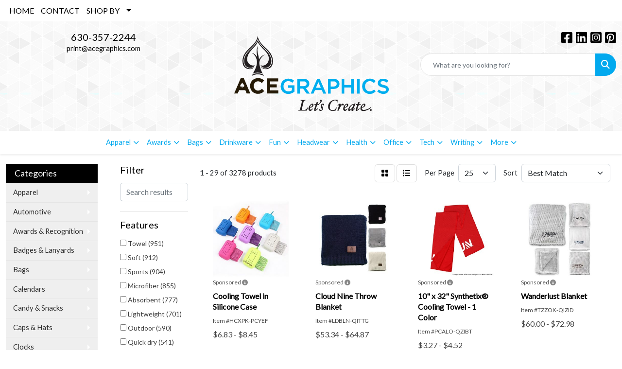

--- FILE ---
content_type: text/html
request_url: https://promo.acegraphics.com/ws/ws.dll/StartSrch?UID=99952&WENavID=3401529
body_size: 14063
content:
<!DOCTYPE html>
<html lang="en"><head>
<meta charset="utf-8">
<meta http-equiv="X-UA-Compatible" content="IE=edge">
<meta name="viewport" content="width=device-width, initial-scale=1">
<!-- The above 3 meta tags *must* come first in the head; any other head content must come *after* these tags -->


<link href="/distsite/styles/8/css/bootstrap.min.css" rel="stylesheet" />
<link href="https://fonts.googleapis.com/css?family=Open+Sans:400,600|Oswald:400,600" rel="stylesheet">
<link href="/distsite/styles/8/css/owl.carousel.min.css" rel="stylesheet">
<link href="/distsite/styles/8/css/nouislider.css" rel="stylesheet">
<!--<link href="/distsite/styles/8/css/menu.css" rel="stylesheet"/>-->
<link href="/distsite/styles/8/css/flexslider.css" rel="stylesheet">
<link href="/distsite/styles/8/css/all.min.css" rel="stylesheet">
<link href="/distsite/styles/8/css/slick/slick.css" rel="stylesheet"/>
<link href="/distsite/styles/8/css/lightbox/lightbox.css" rel="stylesheet"  />
<link href="/distsite/styles/8/css/yamm.css" rel="stylesheet" />
<!-- Custom styles for this theme -->
<link href="/we/we.dll/StyleSheet?UN=99952&Type=WETheme&TS=C44735.7053587963" rel="stylesheet">
<!-- Custom styles for this theme -->
<link href="/we/we.dll/StyleSheet?UN=99952&Type=WETheme-PS&TS=C44735.7053587963" rel="stylesheet">


<!-- HTML5 shim and Respond.js for IE8 support of HTML5 elements and media queries -->
<!--[if lt IE 9]>
      <script src="https://oss.maxcdn.com/html5shiv/3.7.3/html5shiv.min.js"></script>
      <script src="https://oss.maxcdn.com/respond/1.4.2/respond.min.js"></script>
    <![endif]-->

</head>

<body style="background:#fff;">


  <!-- Slide-Out Menu -->
  <div id="filter-menu" class="filter-menu">
    <button id="close-menu" class="btn-close"></button>
    <div class="menu-content">
      
<aside class="filter-sidebar">



<div class="filter-section first">
	<h2>Filter</h2>
	 <div class="input-group mb-3">
	 <input type="text" style="border-right:0;" placeholder="Search results" class="form-control text-search-within-results" name="SearchWithinResults" value="" maxlength="100" onkeyup="HandleTextFilter(event);">
	  <label class="input-group-text" style="background-color:#fff;"><a  style="display:none;" href="javascript:void(0);" class="remove-filter" data-toggle="tooltip" title="Clear" onclick="ClearTextFilter();"><i class="far fa-times" aria-hidden="true"></i> <span class="fa-sr-only">x</span></a></label>
	</div>
</div>

<a href="javascript:void(0);" class="clear-filters"  style="display:none;" onclick="ClearDrillDown();">Clear all filters</a>

<div class="filter-section"  style="display:none;">
	<h2>Categories</h2>

	<div class="filter-list">

	 

		<!-- wrapper for more filters -->
        <div class="show-filter">

		</div><!-- showfilters -->

	</div>

		<a href="#" class="show-more"  style="display:none;" >Show more</a>
</div>


<div class="filter-section" >
	<h2>Features</h2>

		<div class="filter-list">

	  		<div class="checkbox"><label><input class="filtercheckbox" type="checkbox" name="2|Towel" ><span> Towel (951)</span></label></div><div class="checkbox"><label><input class="filtercheckbox" type="checkbox" name="2|Soft" ><span> Soft (912)</span></label></div><div class="checkbox"><label><input class="filtercheckbox" type="checkbox" name="2|Sports" ><span> Sports (904)</span></label></div><div class="checkbox"><label><input class="filtercheckbox" type="checkbox" name="2|Microfiber" ><span> Microfiber (855)</span></label></div><div class="checkbox"><label><input class="filtercheckbox" type="checkbox" name="2|Absorbent" ><span> Absorbent (777)</span></label></div><div class="checkbox"><label><input class="filtercheckbox" type="checkbox" name="2|Lightweight" ><span> Lightweight (701)</span></label></div><div class="checkbox"><label><input class="filtercheckbox" type="checkbox" name="2|Outdoor" ><span> Outdoor (590)</span></label></div><div class="checkbox"><label><input class="filtercheckbox" type="checkbox" name="2|Quick dry" ><span> Quick dry (541)</span></label></div><div class="checkbox"><label><input class="filtercheckbox" type="checkbox" name="2|Beach" ><span> Beach (522)</span></label></div><div class="checkbox"><label><input class="filtercheckbox" type="checkbox" name="2|Portable" ><span> Portable (519)</span></label></div><div class="show-filter"><div class="checkbox"><label><input class="filtercheckbox" type="checkbox" name="2|Gym" ><span> Gym (508)</span></label></div><div class="checkbox"><label><input class="filtercheckbox" type="checkbox" name="2|Durable" ><span> Durable (448)</span></label></div><div class="checkbox"><label><input class="filtercheckbox" type="checkbox" name="2|Breathable" ><span> Breathable (396)</span></label></div><div class="checkbox"><label><input class="filtercheckbox" type="checkbox" name="2|Travel" ><span> Travel (388)</span></label></div><div class="checkbox"><label><input class="filtercheckbox" type="checkbox" name="2|Golf" ><span> Golf (375)</span></label></div><div class="checkbox"><label><input class="filtercheckbox" type="checkbox" name="2|Fitness" ><span> Fitness (372)</span></label></div><div class="checkbox"><label><input class="filtercheckbox" type="checkbox" name="2|Camping" ><span> Camping (359)</span></label></div><div class="checkbox"><label><input class="filtercheckbox" type="checkbox" name="2|Yoga" ><span> Yoga (348)</span></label></div><div class="checkbox"><label><input class="filtercheckbox" type="checkbox" name="2|Reusable" ><span> Reusable (345)</span></label></div><div class="checkbox"><label><input class="filtercheckbox" type="checkbox" name="2|Workout" ><span> Workout (302)</span></label></div><div class="checkbox"><label><input class="filtercheckbox" type="checkbox" name="2|Summer" ><span> Summer (301)</span></label></div><div class="checkbox"><label><input class="filtercheckbox" type="checkbox" name="2|Pool" ><span> Pool (297)</span></label></div><div class="checkbox"><label><input class="filtercheckbox" type="checkbox" name="2|Rectangle" ><span> Rectangle (272)</span></label></div><div class="checkbox"><label><input class="filtercheckbox" type="checkbox" name="2|Beach towel" ><span> Beach towel (269)</span></label></div><div class="checkbox"><label><input class="filtercheckbox" type="checkbox" name="2|Compact" ><span> Compact (268)</span></label></div><div class="checkbox"><label><input class="filtercheckbox" type="checkbox" name="2|Cooling" ><span> Cooling (258)</span></label></div><div class="checkbox"><label><input class="filtercheckbox" type="checkbox" name="2|Running" ><span> Running (239)</span></label></div><div class="checkbox"><label><input class="filtercheckbox" type="checkbox" name="2|Custom" ><span> Custom (230)</span></label></div><div class="checkbox"><label><input class="filtercheckbox" type="checkbox" name="2|Golf towels" ><span> Golf towels (228)</span></label></div><div class="checkbox"><label><input class="filtercheckbox" type="checkbox" name="2|Exercise" ><span> Exercise (226)</span></label></div><div class="checkbox"><label><input class="filtercheckbox" type="checkbox" name="2|Promotional" ><span> Promotional (224)</span></label></div><div class="checkbox"><label><input class="filtercheckbox" type="checkbox" name="2|Cooling towel" ><span> Cooling towel (217)</span></label></div><div class="checkbox"><label><input class="filtercheckbox" type="checkbox" name="2|Swimming" ><span> Swimming (196)</span></label></div><div class="checkbox"><label><input class="filtercheckbox" type="checkbox" name="2|Cotton" ><span> Cotton (191)</span></label></div><div class="checkbox"><label><input class="filtercheckbox" type="checkbox" name="2|Quick drying" ><span> Quick drying (191)</span></label></div><div class="checkbox"><label><input class="filtercheckbox" type="checkbox" name="2|Cleaning" ><span> Cleaning (182)</span></label></div><div class="checkbox"><label><input class="filtercheckbox" type="checkbox" name="2|100% cotton" ><span> 100% cotton (181)</span></label></div><div class="checkbox"><label><input class="filtercheckbox" type="checkbox" name="2|Dry" ><span> Dry (176)</span></label></div><div class="checkbox"><label><input class="filtercheckbox" type="checkbox" name="2|Hiking" ><span> Hiking (176)</span></label></div><div class="checkbox"><label><input class="filtercheckbox" type="checkbox" name="2|Premium" ><span> Premium (169)</span></label></div><div class="checkbox"><label><input class="filtercheckbox" type="checkbox" name="2|Travel towel" ><span> Travel towel (166)</span></label></div><div class="checkbox"><label><input class="filtercheckbox" type="checkbox" name="2|Terry" ><span> Terry (163)</span></label></div><div class="checkbox"><label><input class="filtercheckbox" type="checkbox" name="2|Polyester" ><span> Polyester (162)</span></label></div><div class="checkbox"><label><input class="filtercheckbox" type="checkbox" name="2|Grommet" ><span> Grommet (155)</span></label></div><div class="checkbox"><label><input class="filtercheckbox" type="checkbox" name="2|Carabiner" ><span> Carabiner (153)</span></label></div><div class="checkbox"><label><input class="filtercheckbox" type="checkbox" name="2|Blanket" ><span> Blanket (150)</span></label></div><div class="checkbox"><label><input class="filtercheckbox" type="checkbox" name="2|Sports towel" ><span> Sports towel (146)</span></label></div><div class="checkbox"><label><input class="filtercheckbox" type="checkbox" name="2|Bath" ><span> Bath (144)</span></label></div><div class="checkbox"><label><input class="filtercheckbox" type="checkbox" name="2|Comfortable" ><span> Comfortable (139)</span></label></div><div class="checkbox"><label><input class="filtercheckbox" type="checkbox" name="2|Quick-dry" ><span> Quick-dry (138)</span></label></div></div>

			<!-- wrapper for more filters -->
			<div class="show-filter">

			</div><!-- showfilters -->
 		</div>
		<a href="#" class="show-more"  >Show more</a>


</div>


<div class="filter-section" >
	<h2>Colors</h2>

		<div class="filter-list">

		  	<div class="checkbox"><label><input class="filtercheckbox" type="checkbox" name="1|Blue" ><span> Blue (1541)</span></label></div><div class="checkbox"><label><input class="filtercheckbox" type="checkbox" name="1|Green" ><span> Green (1451)</span></label></div><div class="checkbox"><label><input class="filtercheckbox" type="checkbox" name="1|Gray" ><span> Gray (1392)</span></label></div><div class="checkbox"><label><input class="filtercheckbox" type="checkbox" name="1|Black" ><span> Black (1390)</span></label></div><div class="checkbox"><label><input class="filtercheckbox" type="checkbox" name="1|Pink" ><span> Pink (1263)</span></label></div><div class="checkbox"><label><input class="filtercheckbox" type="checkbox" name="1|Orange" ><span> Orange (1194)</span></label></div><div class="checkbox"><label><input class="filtercheckbox" type="checkbox" name="1|Purple" ><span> Purple (1167)</span></label></div><div class="checkbox"><label><input class="filtercheckbox" type="checkbox" name="1|Red" ><span> Red (1160)</span></label></div><div class="checkbox"><label><input class="filtercheckbox" type="checkbox" name="1|White" ><span> White (1155)</span></label></div><div class="checkbox"><label><input class="filtercheckbox" type="checkbox" name="1|Yellow" ><span> Yellow (734)</span></label></div><div class="show-filter"><div class="checkbox"><label><input class="filtercheckbox" type="checkbox" name="1|Navy blue" ><span> Navy blue (514)</span></label></div><div class="checkbox"><label><input class="filtercheckbox" type="checkbox" name="1|Various" ><span> Various (501)</span></label></div><div class="checkbox"><label><input class="filtercheckbox" type="checkbox" name="1|Light blue" ><span> Light blue (459)</span></label></div><div class="checkbox"><label><input class="filtercheckbox" type="checkbox" name="1|Royal blue" ><span> Royal blue (348)</span></label></div><div class="checkbox"><label><input class="filtercheckbox" type="checkbox" name="1|Rose red" ><span> Rose red (321)</span></label></div><div class="checkbox"><label><input class="filtercheckbox" type="checkbox" name="1|Dark blue" ><span> Dark blue (247)</span></label></div><div class="checkbox"><label><input class="filtercheckbox" type="checkbox" name="1|Brown" ><span> Brown (223)</span></label></div><div class="checkbox"><label><input class="filtercheckbox" type="checkbox" name="1|Light gray" ><span> Light gray (217)</span></label></div><div class="checkbox"><label><input class="filtercheckbox" type="checkbox" name="1|Dark gray" ><span> Dark gray (171)</span></label></div><div class="checkbox"><label><input class="filtercheckbox" type="checkbox" name="1|Sky blue" ><span> Sky blue (146)</span></label></div><div class="checkbox"><label><input class="filtercheckbox" type="checkbox" name="1|Light green" ><span> Light green (103)</span></label></div><div class="checkbox"><label><input class="filtercheckbox" type="checkbox" name="1|Light purple" ><span> Light purple (82)</span></label></div><div class="checkbox"><label><input class="filtercheckbox" type="checkbox" name="1|Dark green" ><span> Dark green (73)</span></label></div><div class="checkbox"><label><input class="filtercheckbox" type="checkbox" name="1|Gold" ><span> Gold (67)</span></label></div><div class="checkbox"><label><input class="filtercheckbox" type="checkbox" name="1|Hot pink" ><span> Hot pink (67)</span></label></div><div class="checkbox"><label><input class="filtercheckbox" type="checkbox" name="1|Lake blue" ><span> Lake blue (65)</span></label></div><div class="checkbox"><label><input class="filtercheckbox" type="checkbox" name="1|Lime green" ><span> Lime green (61)</span></label></div><div class="checkbox"><label><input class="filtercheckbox" type="checkbox" name="1|Customized" ><span> Customized (55)</span></label></div><div class="checkbox"><label><input class="filtercheckbox" type="checkbox" name="1|Beige" ><span> Beige (52)</span></label></div><div class="checkbox"><label><input class="filtercheckbox" type="checkbox" name="1|Royal" ><span> Royal (46)</span></label></div><div class="checkbox"><label><input class="filtercheckbox" type="checkbox" name="1|Rose" ><span> Rose (42)</span></label></div><div class="checkbox"><label><input class="filtercheckbox" type="checkbox" name="1|Navy" ><span> Navy (41)</span></label></div><div class="checkbox"><label><input class="filtercheckbox" type="checkbox" name="1|Multi-colored" ><span> Multi-colored (40)</span></label></div><div class="checkbox"><label><input class="filtercheckbox" type="checkbox" name="1|Maroon red" ><span> Maroon red (39)</span></label></div><div class="checkbox"><label><input class="filtercheckbox" type="checkbox" name="1|Dark pink" ><span> Dark pink (38)</span></label></div><div class="checkbox"><label><input class="filtercheckbox" type="checkbox" name="1|Teal" ><span> Teal (37)</span></label></div><div class="checkbox"><label><input class="filtercheckbox" type="checkbox" name="1|Light pink" ><span> Light pink (35)</span></label></div><div class="checkbox"><label><input class="filtercheckbox" type="checkbox" name="1|Silver" ><span> Silver (34)</span></label></div><div class="checkbox"><label><input class="filtercheckbox" type="checkbox" name="1|Bright green" ><span> Bright green (29)</span></label></div><div class="checkbox"><label><input class="filtercheckbox" type="checkbox" name="1|Sublimation" ><span> Sublimation (29)</span></label></div><div class="checkbox"><label><input class="filtercheckbox" type="checkbox" name="1|Bright red" ><span> Bright red (27)</span></label></div><div class="checkbox"><label><input class="filtercheckbox" type="checkbox" name="1|Dark purple" ><span> Dark purple (25)</span></label></div><div class="checkbox"><label><input class="filtercheckbox" type="checkbox" name="1|Rose pink" ><span> Rose pink (25)</span></label></div><div class="checkbox"><label><input class="filtercheckbox" type="checkbox" name="1|Cyan" ><span> Cyan (24)</span></label></div><div class="checkbox"><label><input class="filtercheckbox" type="checkbox" name="1|Multi" ><span> Multi (20)</span></label></div><div class="checkbox"><label><input class="filtercheckbox" type="checkbox" name="1|Teal green" ><span> Teal green (20)</span></label></div><div class="checkbox"><label><input class="filtercheckbox" type="checkbox" name="1|Burgundy red" ><span> Burgundy red (18)</span></label></div><div class="checkbox"><label><input class="filtercheckbox" type="checkbox" name="1|Forest green" ><span> Forest green (18)</span></label></div><div class="checkbox"><label><input class="filtercheckbox" type="checkbox" name="1|Full" ><span> Full (16)</span></label></div><div class="checkbox"><label><input class="filtercheckbox" type="checkbox" name="1|Grass green" ><span> Grass green (16)</span></label></div></div>


			<!-- wrapper for more filters -->
			<div class="show-filter">

			</div><!-- showfilters -->

		  </div>

		<a href="#" class="show-more"  >Show more</a>
</div>


<div class="filter-section"  >
	<h2>Price Range</h2>
	<div class="filter-price-wrap">
		<div class="filter-price-inner">
			<div class="input-group">
				<span class="input-group-text input-group-text-white">$</span>
				<input type="text" class="form-control form-control-sm filter-min-prices" name="min-prices" value="" placeholder="Min" onkeyup="HandlePriceFilter(event);">
			</div>
			<div class="input-group">
				<span class="input-group-text input-group-text-white">$</span>
				<input type="text" class="form-control form-control-sm filter-max-prices" name="max-prices" value="" placeholder="Max" onkeyup="HandlePriceFilter(event);">
			</div>
		</div>
		<a href="javascript:void(0)" onclick="SetPriceFilter();" ><i class="fa-solid fa-chevron-right"></i></a>
	</div>
</div>

<div class="filter-section"   >
	<h2>Quantity</h2>
	<div class="filter-price-wrap mb-2">
		<input type="text" class="form-control form-control-sm filter-quantity" value="" placeholder="Qty" onkeyup="HandleQuantityFilter(event);">
		<a href="javascript:void(0)" onclick="SetQuantityFilter();"><i class="fa-solid fa-chevron-right"></i></a>
	</div>
</div>




	</aside>

    </div>
</div>




	<div class="container-fluid">
		<div class="row">

			<div class="col-md-3 col-lg-2">
        <div class="d-none d-md-block">
          <div id="desktop-filter">
            
<aside class="filter-sidebar">



<div class="filter-section first">
	<h2>Filter</h2>
	 <div class="input-group mb-3">
	 <input type="text" style="border-right:0;" placeholder="Search results" class="form-control text-search-within-results" name="SearchWithinResults" value="" maxlength="100" onkeyup="HandleTextFilter(event);">
	  <label class="input-group-text" style="background-color:#fff;"><a  style="display:none;" href="javascript:void(0);" class="remove-filter" data-toggle="tooltip" title="Clear" onclick="ClearTextFilter();"><i class="far fa-times" aria-hidden="true"></i> <span class="fa-sr-only">x</span></a></label>
	</div>
</div>

<a href="javascript:void(0);" class="clear-filters"  style="display:none;" onclick="ClearDrillDown();">Clear all filters</a>

<div class="filter-section"  style="display:none;">
	<h2>Categories</h2>

	<div class="filter-list">

	 

		<!-- wrapper for more filters -->
        <div class="show-filter">

		</div><!-- showfilters -->

	</div>

		<a href="#" class="show-more"  style="display:none;" >Show more</a>
</div>


<div class="filter-section" >
	<h2>Features</h2>

		<div class="filter-list">

	  		<div class="checkbox"><label><input class="filtercheckbox" type="checkbox" name="2|Towel" ><span> Towel (951)</span></label></div><div class="checkbox"><label><input class="filtercheckbox" type="checkbox" name="2|Soft" ><span> Soft (912)</span></label></div><div class="checkbox"><label><input class="filtercheckbox" type="checkbox" name="2|Sports" ><span> Sports (904)</span></label></div><div class="checkbox"><label><input class="filtercheckbox" type="checkbox" name="2|Microfiber" ><span> Microfiber (855)</span></label></div><div class="checkbox"><label><input class="filtercheckbox" type="checkbox" name="2|Absorbent" ><span> Absorbent (777)</span></label></div><div class="checkbox"><label><input class="filtercheckbox" type="checkbox" name="2|Lightweight" ><span> Lightweight (701)</span></label></div><div class="checkbox"><label><input class="filtercheckbox" type="checkbox" name="2|Outdoor" ><span> Outdoor (590)</span></label></div><div class="checkbox"><label><input class="filtercheckbox" type="checkbox" name="2|Quick dry" ><span> Quick dry (541)</span></label></div><div class="checkbox"><label><input class="filtercheckbox" type="checkbox" name="2|Beach" ><span> Beach (522)</span></label></div><div class="checkbox"><label><input class="filtercheckbox" type="checkbox" name="2|Portable" ><span> Portable (519)</span></label></div><div class="show-filter"><div class="checkbox"><label><input class="filtercheckbox" type="checkbox" name="2|Gym" ><span> Gym (508)</span></label></div><div class="checkbox"><label><input class="filtercheckbox" type="checkbox" name="2|Durable" ><span> Durable (448)</span></label></div><div class="checkbox"><label><input class="filtercheckbox" type="checkbox" name="2|Breathable" ><span> Breathable (396)</span></label></div><div class="checkbox"><label><input class="filtercheckbox" type="checkbox" name="2|Travel" ><span> Travel (388)</span></label></div><div class="checkbox"><label><input class="filtercheckbox" type="checkbox" name="2|Golf" ><span> Golf (375)</span></label></div><div class="checkbox"><label><input class="filtercheckbox" type="checkbox" name="2|Fitness" ><span> Fitness (372)</span></label></div><div class="checkbox"><label><input class="filtercheckbox" type="checkbox" name="2|Camping" ><span> Camping (359)</span></label></div><div class="checkbox"><label><input class="filtercheckbox" type="checkbox" name="2|Yoga" ><span> Yoga (348)</span></label></div><div class="checkbox"><label><input class="filtercheckbox" type="checkbox" name="2|Reusable" ><span> Reusable (345)</span></label></div><div class="checkbox"><label><input class="filtercheckbox" type="checkbox" name="2|Workout" ><span> Workout (302)</span></label></div><div class="checkbox"><label><input class="filtercheckbox" type="checkbox" name="2|Summer" ><span> Summer (301)</span></label></div><div class="checkbox"><label><input class="filtercheckbox" type="checkbox" name="2|Pool" ><span> Pool (297)</span></label></div><div class="checkbox"><label><input class="filtercheckbox" type="checkbox" name="2|Rectangle" ><span> Rectangle (272)</span></label></div><div class="checkbox"><label><input class="filtercheckbox" type="checkbox" name="2|Beach towel" ><span> Beach towel (269)</span></label></div><div class="checkbox"><label><input class="filtercheckbox" type="checkbox" name="2|Compact" ><span> Compact (268)</span></label></div><div class="checkbox"><label><input class="filtercheckbox" type="checkbox" name="2|Cooling" ><span> Cooling (258)</span></label></div><div class="checkbox"><label><input class="filtercheckbox" type="checkbox" name="2|Running" ><span> Running (239)</span></label></div><div class="checkbox"><label><input class="filtercheckbox" type="checkbox" name="2|Custom" ><span> Custom (230)</span></label></div><div class="checkbox"><label><input class="filtercheckbox" type="checkbox" name="2|Golf towels" ><span> Golf towels (228)</span></label></div><div class="checkbox"><label><input class="filtercheckbox" type="checkbox" name="2|Exercise" ><span> Exercise (226)</span></label></div><div class="checkbox"><label><input class="filtercheckbox" type="checkbox" name="2|Promotional" ><span> Promotional (224)</span></label></div><div class="checkbox"><label><input class="filtercheckbox" type="checkbox" name="2|Cooling towel" ><span> Cooling towel (217)</span></label></div><div class="checkbox"><label><input class="filtercheckbox" type="checkbox" name="2|Swimming" ><span> Swimming (196)</span></label></div><div class="checkbox"><label><input class="filtercheckbox" type="checkbox" name="2|Cotton" ><span> Cotton (191)</span></label></div><div class="checkbox"><label><input class="filtercheckbox" type="checkbox" name="2|Quick drying" ><span> Quick drying (191)</span></label></div><div class="checkbox"><label><input class="filtercheckbox" type="checkbox" name="2|Cleaning" ><span> Cleaning (182)</span></label></div><div class="checkbox"><label><input class="filtercheckbox" type="checkbox" name="2|100% cotton" ><span> 100% cotton (181)</span></label></div><div class="checkbox"><label><input class="filtercheckbox" type="checkbox" name="2|Dry" ><span> Dry (176)</span></label></div><div class="checkbox"><label><input class="filtercheckbox" type="checkbox" name="2|Hiking" ><span> Hiking (176)</span></label></div><div class="checkbox"><label><input class="filtercheckbox" type="checkbox" name="2|Premium" ><span> Premium (169)</span></label></div><div class="checkbox"><label><input class="filtercheckbox" type="checkbox" name="2|Travel towel" ><span> Travel towel (166)</span></label></div><div class="checkbox"><label><input class="filtercheckbox" type="checkbox" name="2|Terry" ><span> Terry (163)</span></label></div><div class="checkbox"><label><input class="filtercheckbox" type="checkbox" name="2|Polyester" ><span> Polyester (162)</span></label></div><div class="checkbox"><label><input class="filtercheckbox" type="checkbox" name="2|Grommet" ><span> Grommet (155)</span></label></div><div class="checkbox"><label><input class="filtercheckbox" type="checkbox" name="2|Carabiner" ><span> Carabiner (153)</span></label></div><div class="checkbox"><label><input class="filtercheckbox" type="checkbox" name="2|Blanket" ><span> Blanket (150)</span></label></div><div class="checkbox"><label><input class="filtercheckbox" type="checkbox" name="2|Sports towel" ><span> Sports towel (146)</span></label></div><div class="checkbox"><label><input class="filtercheckbox" type="checkbox" name="2|Bath" ><span> Bath (144)</span></label></div><div class="checkbox"><label><input class="filtercheckbox" type="checkbox" name="2|Comfortable" ><span> Comfortable (139)</span></label></div><div class="checkbox"><label><input class="filtercheckbox" type="checkbox" name="2|Quick-dry" ><span> Quick-dry (138)</span></label></div></div>

			<!-- wrapper for more filters -->
			<div class="show-filter">

			</div><!-- showfilters -->
 		</div>
		<a href="#" class="show-more"  >Show more</a>


</div>


<div class="filter-section" >
	<h2>Colors</h2>

		<div class="filter-list">

		  	<div class="checkbox"><label><input class="filtercheckbox" type="checkbox" name="1|Blue" ><span> Blue (1541)</span></label></div><div class="checkbox"><label><input class="filtercheckbox" type="checkbox" name="1|Green" ><span> Green (1451)</span></label></div><div class="checkbox"><label><input class="filtercheckbox" type="checkbox" name="1|Gray" ><span> Gray (1392)</span></label></div><div class="checkbox"><label><input class="filtercheckbox" type="checkbox" name="1|Black" ><span> Black (1390)</span></label></div><div class="checkbox"><label><input class="filtercheckbox" type="checkbox" name="1|Pink" ><span> Pink (1263)</span></label></div><div class="checkbox"><label><input class="filtercheckbox" type="checkbox" name="1|Orange" ><span> Orange (1194)</span></label></div><div class="checkbox"><label><input class="filtercheckbox" type="checkbox" name="1|Purple" ><span> Purple (1167)</span></label></div><div class="checkbox"><label><input class="filtercheckbox" type="checkbox" name="1|Red" ><span> Red (1160)</span></label></div><div class="checkbox"><label><input class="filtercheckbox" type="checkbox" name="1|White" ><span> White (1155)</span></label></div><div class="checkbox"><label><input class="filtercheckbox" type="checkbox" name="1|Yellow" ><span> Yellow (734)</span></label></div><div class="show-filter"><div class="checkbox"><label><input class="filtercheckbox" type="checkbox" name="1|Navy blue" ><span> Navy blue (514)</span></label></div><div class="checkbox"><label><input class="filtercheckbox" type="checkbox" name="1|Various" ><span> Various (501)</span></label></div><div class="checkbox"><label><input class="filtercheckbox" type="checkbox" name="1|Light blue" ><span> Light blue (459)</span></label></div><div class="checkbox"><label><input class="filtercheckbox" type="checkbox" name="1|Royal blue" ><span> Royal blue (348)</span></label></div><div class="checkbox"><label><input class="filtercheckbox" type="checkbox" name="1|Rose red" ><span> Rose red (321)</span></label></div><div class="checkbox"><label><input class="filtercheckbox" type="checkbox" name="1|Dark blue" ><span> Dark blue (247)</span></label></div><div class="checkbox"><label><input class="filtercheckbox" type="checkbox" name="1|Brown" ><span> Brown (223)</span></label></div><div class="checkbox"><label><input class="filtercheckbox" type="checkbox" name="1|Light gray" ><span> Light gray (217)</span></label></div><div class="checkbox"><label><input class="filtercheckbox" type="checkbox" name="1|Dark gray" ><span> Dark gray (171)</span></label></div><div class="checkbox"><label><input class="filtercheckbox" type="checkbox" name="1|Sky blue" ><span> Sky blue (146)</span></label></div><div class="checkbox"><label><input class="filtercheckbox" type="checkbox" name="1|Light green" ><span> Light green (103)</span></label></div><div class="checkbox"><label><input class="filtercheckbox" type="checkbox" name="1|Light purple" ><span> Light purple (82)</span></label></div><div class="checkbox"><label><input class="filtercheckbox" type="checkbox" name="1|Dark green" ><span> Dark green (73)</span></label></div><div class="checkbox"><label><input class="filtercheckbox" type="checkbox" name="1|Gold" ><span> Gold (67)</span></label></div><div class="checkbox"><label><input class="filtercheckbox" type="checkbox" name="1|Hot pink" ><span> Hot pink (67)</span></label></div><div class="checkbox"><label><input class="filtercheckbox" type="checkbox" name="1|Lake blue" ><span> Lake blue (65)</span></label></div><div class="checkbox"><label><input class="filtercheckbox" type="checkbox" name="1|Lime green" ><span> Lime green (61)</span></label></div><div class="checkbox"><label><input class="filtercheckbox" type="checkbox" name="1|Customized" ><span> Customized (55)</span></label></div><div class="checkbox"><label><input class="filtercheckbox" type="checkbox" name="1|Beige" ><span> Beige (52)</span></label></div><div class="checkbox"><label><input class="filtercheckbox" type="checkbox" name="1|Royal" ><span> Royal (46)</span></label></div><div class="checkbox"><label><input class="filtercheckbox" type="checkbox" name="1|Rose" ><span> Rose (42)</span></label></div><div class="checkbox"><label><input class="filtercheckbox" type="checkbox" name="1|Navy" ><span> Navy (41)</span></label></div><div class="checkbox"><label><input class="filtercheckbox" type="checkbox" name="1|Multi-colored" ><span> Multi-colored (40)</span></label></div><div class="checkbox"><label><input class="filtercheckbox" type="checkbox" name="1|Maroon red" ><span> Maroon red (39)</span></label></div><div class="checkbox"><label><input class="filtercheckbox" type="checkbox" name="1|Dark pink" ><span> Dark pink (38)</span></label></div><div class="checkbox"><label><input class="filtercheckbox" type="checkbox" name="1|Teal" ><span> Teal (37)</span></label></div><div class="checkbox"><label><input class="filtercheckbox" type="checkbox" name="1|Light pink" ><span> Light pink (35)</span></label></div><div class="checkbox"><label><input class="filtercheckbox" type="checkbox" name="1|Silver" ><span> Silver (34)</span></label></div><div class="checkbox"><label><input class="filtercheckbox" type="checkbox" name="1|Bright green" ><span> Bright green (29)</span></label></div><div class="checkbox"><label><input class="filtercheckbox" type="checkbox" name="1|Sublimation" ><span> Sublimation (29)</span></label></div><div class="checkbox"><label><input class="filtercheckbox" type="checkbox" name="1|Bright red" ><span> Bright red (27)</span></label></div><div class="checkbox"><label><input class="filtercheckbox" type="checkbox" name="1|Dark purple" ><span> Dark purple (25)</span></label></div><div class="checkbox"><label><input class="filtercheckbox" type="checkbox" name="1|Rose pink" ><span> Rose pink (25)</span></label></div><div class="checkbox"><label><input class="filtercheckbox" type="checkbox" name="1|Cyan" ><span> Cyan (24)</span></label></div><div class="checkbox"><label><input class="filtercheckbox" type="checkbox" name="1|Multi" ><span> Multi (20)</span></label></div><div class="checkbox"><label><input class="filtercheckbox" type="checkbox" name="1|Teal green" ><span> Teal green (20)</span></label></div><div class="checkbox"><label><input class="filtercheckbox" type="checkbox" name="1|Burgundy red" ><span> Burgundy red (18)</span></label></div><div class="checkbox"><label><input class="filtercheckbox" type="checkbox" name="1|Forest green" ><span> Forest green (18)</span></label></div><div class="checkbox"><label><input class="filtercheckbox" type="checkbox" name="1|Full" ><span> Full (16)</span></label></div><div class="checkbox"><label><input class="filtercheckbox" type="checkbox" name="1|Grass green" ><span> Grass green (16)</span></label></div></div>


			<!-- wrapper for more filters -->
			<div class="show-filter">

			</div><!-- showfilters -->

		  </div>

		<a href="#" class="show-more"  >Show more</a>
</div>


<div class="filter-section"  >
	<h2>Price Range</h2>
	<div class="filter-price-wrap">
		<div class="filter-price-inner">
			<div class="input-group">
				<span class="input-group-text input-group-text-white">$</span>
				<input type="text" class="form-control form-control-sm filter-min-prices" name="min-prices" value="" placeholder="Min" onkeyup="HandlePriceFilter(event);">
			</div>
			<div class="input-group">
				<span class="input-group-text input-group-text-white">$</span>
				<input type="text" class="form-control form-control-sm filter-max-prices" name="max-prices" value="" placeholder="Max" onkeyup="HandlePriceFilter(event);">
			</div>
		</div>
		<a href="javascript:void(0)" onclick="SetPriceFilter();" ><i class="fa-solid fa-chevron-right"></i></a>
	</div>
</div>

<div class="filter-section"   >
	<h2>Quantity</h2>
	<div class="filter-price-wrap mb-2">
		<input type="text" class="form-control form-control-sm filter-quantity" value="" placeholder="Qty" onkeyup="HandleQuantityFilter(event);">
		<a href="javascript:void(0)" onclick="SetQuantityFilter();"><i class="fa-solid fa-chevron-right"></i></a>
	</div>
</div>




	</aside>

          </div>
        </div>
			</div>

			<div class="col-md-9 col-lg-10">
				

				<ol class="breadcrumb"  style="display:none;" >
              		<li><a href="https://promo.acegraphics.com" target="_top">Home</a></li>
             	 	<li class="active">Towels</li>
            	</ol>




				<div id="product-list-controls">

				
						<div class="d-flex align-items-center justify-content-between">
							<div class="d-none d-md-block me-3">
								1 - 29 of  3278 <span class="d-none d-lg-inline">products</span>
							</div>
					  
						  <!-- Right Aligned Controls -->
						  <div class="product-controls-right d-flex align-items-center">
       
              <button id="show-filter-button" class="btn btn-control d-block d-md-none"><i class="fa-solid fa-filter" aria-hidden="true"></i></button>

							
							<span class="me-3">
								<a href="/ws/ws.dll/StartSrch?UID=99952&WENavID=3401529&View=T&ST=26011021174508161508841608" class="btn btn-control grid" title="Change to Grid View"><i class="fa-solid fa-grid-2" aria-hidden="true"></i>  <span class="fa-sr-only">Grid</span></a>
								<a href="/ws/ws.dll/StartSrch?UID=99952&WENavID=3401529&View=L&ST=26011021174508161508841608" class="btn btn-control" title="Change to List View"><i class="fa-solid fa-list"></i> <span class="fa-sr-only">List</span></a>
							</span>
							
					  
							<!-- Number of Items Per Page -->
							<div class="me-2 d-none d-lg-block">
								<label>Per Page</label>
							</div>
							<div class="me-3 d-none d-md-block">
								<select class="form-select notranslate" onchange="GoToNewURL(this);" aria-label="Items per page">
									<option value="/ws/ws.dll/StartSrch?UID=99952&WENavID=3401529&ST=26011021174508161508841608&PPP=10" >10</option><option value="/ws/ws.dll/StartSrch?UID=99952&WENavID=3401529&ST=26011021174508161508841608&PPP=25" selected>25</option><option value="/ws/ws.dll/StartSrch?UID=99952&WENavID=3401529&ST=26011021174508161508841608&PPP=50" >50</option><option value="/ws/ws.dll/StartSrch?UID=99952&WENavID=3401529&ST=26011021174508161508841608&PPP=100" >100</option><option value="/ws/ws.dll/StartSrch?UID=99952&WENavID=3401529&ST=26011021174508161508841608&PPP=250" >250</option>
								
								</select>
							</div>
					  
							<!-- Sort By -->
							<div class="d-none d-lg-block me-2">
								<label>Sort</label>
							</div>
							<div>
								<select class="form-select" onchange="GoToNewURL(this);">
									<option value="/ws/ws.dll/StartSrch?UID=99952&WENavID=3401529&Sort=0" selected>Best Match</option><option value="/ws/ws.dll/StartSrch?UID=99952&WENavID=3401529&Sort=3">Most Popular</option><option value="/ws/ws.dll/StartSrch?UID=99952&WENavID=3401529&Sort=1">Price (Low to High)</option><option value="/ws/ws.dll/StartSrch?UID=99952&WENavID=3401529&Sort=2">Price (High to Low)</option>
								 </select>
							</div>
						  </div>
						</div>

			  </div>

				<!-- Product Results List -->
				<ul class="thumbnail-list"><li>
 <a href="https://promo.acegraphics.com/p/HCXPK-PCYEF/cooling-towel-in-silicone-case" target="_parent" alt="Cooling Towel in Silicone Case" data-adid="52554|6906125" onclick="PostAdStatToService(356906125,1);">
 <div class="pr-list-grid">
		<img class="img-responsive" src="/ws/ws.dll/QPic?SN=52554&P=356906125&I=0&PX=300" alt="Cooling Towel in Silicone Case">
		<p class="pr-list-sponsored">Sponsored <span data-bs-toggle="tooltip" data-container="body" data-bs-placement="top" title="You're seeing this ad based on the product's relevance to your search query."><i class="fa fa-info-circle" aria-hidden="true"></i></span></p>
		<p class="pr-name">Cooling Towel in Silicone Case</p>
		<div class="pr-meta-row">
			<div class="product-reviews"  style="display:none;">
				<div class="rating-stars">
				<i class="fa-solid fa-star-sharp" aria-hidden="true"></i><i class="fa-solid fa-star-sharp" aria-hidden="true"></i><i class="fa-solid fa-star-sharp" aria-hidden="true"></i><i class="fa-solid fa-star-sharp" aria-hidden="true"></i><i class="fa-solid fa-star-sharp" aria-hidden="true"></i>
				</div>
				<span class="rating-count">(0)</span>
			</div>
			
		</div>
		<p class="pr-number"  ><span class="notranslate">Item #HCXPK-PCYEF</span></p>
		<p class="pr-price"  ><span class="notranslate">$6.83</span> - <span class="notranslate">$8.45</span></p>
 </div>
 </a>
</li>
<li>
 <a href="https://promo.acegraphics.com/p/LDBLN-QITTG/cloud-nine-throw-blanket" target="_parent" alt="Cloud Nine Throw Blanket" data-adid="52093|7465568" onclick="PostAdStatToService(997465568,1);">
 <div class="pr-list-grid">
		<img class="img-responsive" src="/ws/ws.dll/QPic?SN=52093&P=997465568&I=0&PX=300" alt="Cloud Nine Throw Blanket">
		<p class="pr-list-sponsored">Sponsored <span data-bs-toggle="tooltip" data-container="body" data-bs-placement="top" title="You're seeing this ad based on the product's relevance to your search query."><i class="fa fa-info-circle" aria-hidden="true"></i></span></p>
		<p class="pr-name">Cloud Nine Throw Blanket</p>
		<div class="pr-meta-row">
			<div class="product-reviews"  style="display:none;">
				<div class="rating-stars">
				<i class="fa-solid fa-star-sharp" aria-hidden="true"></i><i class="fa-solid fa-star-sharp" aria-hidden="true"></i><i class="fa-solid fa-star-sharp" aria-hidden="true"></i><i class="fa-solid fa-star-sharp" aria-hidden="true"></i><i class="fa-solid fa-star-sharp" aria-hidden="true"></i>
				</div>
				<span class="rating-count">(0)</span>
			</div>
			
		</div>
		<p class="pr-number"  ><span class="notranslate">Item #LDBLN-QITTG</span></p>
		<p class="pr-price"  ><span class="notranslate">$53.34</span> - <span class="notranslate">$64.87</span></p>
 </div>
 </a>
</li>
<li>
 <a href="https://promo.acegraphics.com/p/PCALO-QZIBT/10-x-32-synthetix-cooling-towel-1-color" target="_parent" alt="10&quot; x 32&quot; Synthetix® Cooling Towel - 1 Color" data-adid="68249|7756469" onclick="PostAdStatToService(517756469,1);">
 <div class="pr-list-grid">
		<img class="img-responsive" src="/ws/ws.dll/QPic?SN=68249&P=517756469&I=0&PX=300" alt="10&quot; x 32&quot; Synthetix® Cooling Towel - 1 Color">
		<p class="pr-list-sponsored">Sponsored <span data-bs-toggle="tooltip" data-container="body" data-bs-placement="top" title="You're seeing this ad based on the product's relevance to your search query."><i class="fa fa-info-circle" aria-hidden="true"></i></span></p>
		<p class="pr-name">10&quot; x 32&quot; Synthetix® Cooling Towel - 1 Color</p>
		<div class="pr-meta-row">
			<div class="product-reviews"  style="display:none;">
				<div class="rating-stars">
				<i class="fa-solid fa-star-sharp" aria-hidden="true"></i><i class="fa-solid fa-star-sharp" aria-hidden="true"></i><i class="fa-solid fa-star-sharp" aria-hidden="true"></i><i class="fa-solid fa-star-sharp" aria-hidden="true"></i><i class="fa-solid fa-star-sharp" aria-hidden="true"></i>
				</div>
				<span class="rating-count">(0)</span>
			</div>
			
		</div>
		<p class="pr-number"  ><span class="notranslate">Item #PCALO-QZIBT</span></p>
		<p class="pr-price"  ><span class="notranslate">$3.27</span> - <span class="notranslate">$4.52</span></p>
 </div>
 </a>
</li>
<li>
 <a href="https://promo.acegraphics.com/p/TZZOK-QIZID/wanderlust-blanket" target="_parent" alt="Wanderlust Blanket" data-adid="52093|7469335" onclick="PostAdStatToService(927469335,1);">
 <div class="pr-list-grid">
		<img class="img-responsive" src="/ws/ws.dll/QPic?SN=52093&P=927469335&I=0&PX=300" alt="Wanderlust Blanket">
		<p class="pr-list-sponsored">Sponsored <span data-bs-toggle="tooltip" data-container="body" data-bs-placement="top" title="You're seeing this ad based on the product's relevance to your search query."><i class="fa fa-info-circle" aria-hidden="true"></i></span></p>
		<p class="pr-name">Wanderlust Blanket</p>
		<div class="pr-meta-row">
			<div class="product-reviews"  style="display:none;">
				<div class="rating-stars">
				<i class="fa-solid fa-star-sharp" aria-hidden="true"></i><i class="fa-solid fa-star-sharp" aria-hidden="true"></i><i class="fa-solid fa-star-sharp" aria-hidden="true"></i><i class="fa-solid fa-star-sharp" aria-hidden="true"></i><i class="fa-solid fa-star-sharp" aria-hidden="true"></i>
				</div>
				<span class="rating-count">(0)</span>
			</div>
			
		</div>
		<p class="pr-number"  ><span class="notranslate">Item #TZZOK-QIZID</span></p>
		<p class="pr-price"  ><span class="notranslate">$60.00</span> - <span class="notranslate">$72.98</span></p>
 </div>
 </a>
</li>
<a name="4" href="#" alt="Item 4"></a>
<li>
 <a href="https://promo.acegraphics.com/p/PFXLF-QHMPK/11-x-18-sublimated-serged-hem-microfiber-rally-towel" target="_parent" alt="11&quot; x 18&quot; Sublimated Serged Hem Microfiber Rally Towel">
 <div class="pr-list-grid">
		<img class="img-responsive" src="/ws/ws.dll/QPic?SN=69609&P=337443160&I=0&PX=300" alt="11&quot; x 18&quot; Sublimated Serged Hem Microfiber Rally Towel">
		<p class="pr-name">11&quot; x 18&quot; Sublimated Serged Hem Microfiber Rally Towel</p>
		<div class="pr-meta-row">
			<div class="product-reviews"  style="display:none;">
				<div class="rating-stars">
				<i class="fa-solid fa-star-sharp active" aria-hidden="true"></i><i class="fa-solid fa-star-sharp active" aria-hidden="true"></i><i class="fa-solid fa-star-sharp active" aria-hidden="true"></i><i class="fa-solid fa-star-sharp active" aria-hidden="true"></i><i class="fa-solid fa-star-sharp active" aria-hidden="true"></i>
				</div>
				<span class="rating-count">(1)</span>
			</div>
			
		</div>
		<p class="pr-number"  ><span class="notranslate">Item #PFXLF-QHMPK</span></p>
		<p class="pr-price"  ><span class="notranslate">$3.52</span> - <span class="notranslate">$4.52</span></p>
 </div>
 </a>
</li>
<a name="5" href="#" alt="Item 5"></a>
<li>
 <a href="https://promo.acegraphics.com/p/SBWPF-RKDYQ/sublimated-rpet-beach-towel" target="_parent" alt="Sublimated RPET Beach Towel">
 <div class="pr-list-grid">
		<img class="img-responsive" src="/ws/ws.dll/QPic?SN=50018&P=987947020&I=0&PX=300" alt="Sublimated RPET Beach Towel">
		<p class="pr-name">Sublimated RPET Beach Towel</p>
		<div class="pr-meta-row">
			<div class="product-reviews"  style="display:none;">
				<div class="rating-stars">
				<i class="fa-solid fa-star-sharp" aria-hidden="true"></i><i class="fa-solid fa-star-sharp" aria-hidden="true"></i><i class="fa-solid fa-star-sharp" aria-hidden="true"></i><i class="fa-solid fa-star-sharp" aria-hidden="true"></i><i class="fa-solid fa-star-sharp" aria-hidden="true"></i>
				</div>
				<span class="rating-count">(0)</span>
			</div>
			
		</div>
		<p class="pr-number"  ><span class="notranslate">Item #SBWPF-RKDYQ</span></p>
		<p class="pr-price"  ><span class="notranslate">$14.07</span> - <span class="notranslate">$15.40</span></p>
 </div>
 </a>
</li>
<a name="6" href="#" alt="Item 6"></a>
<li>
 <a href="https://promo.acegraphics.com/p/IAWNO-OZQGN/12x-20-sublimated-plush-microfiber-golf-towel-w-grommet--carabiner" target="_parent" alt="12&quot;x 20&quot; Sublimated Plush Microfiber Golf Towel w/ Grommet &amp; Carabiner">
 <div class="pr-list-grid">
		<img class="img-responsive" src="/ws/ws.dll/QPic?SN=69609&P=146848049&I=0&PX=300" alt="12&quot;x 20&quot; Sublimated Plush Microfiber Golf Towel w/ Grommet &amp; Carabiner">
		<p class="pr-name">12&quot;x 20&quot; Sublimated Plush Microfiber Golf Towel w/ Grommet &amp; Carabiner</p>
		<div class="pr-meta-row">
			<div class="product-reviews"  style="display:none;">
				<div class="rating-stars">
				<i class="fa-solid fa-star-sharp active" aria-hidden="true"></i><i class="fa-solid fa-star-sharp active" aria-hidden="true"></i><i class="fa-solid fa-star-sharp active" aria-hidden="true"></i><i class="fa-solid fa-star-sharp active" aria-hidden="true"></i><i class="fa-solid fa-star-sharp active" aria-hidden="true"></i>
				</div>
				<span class="rating-count">(1)</span>
			</div>
			
		</div>
		<p class="pr-number"  ><span class="notranslate">Item #IAWNO-OZQGN</span></p>
		<p class="pr-price"  ><span class="notranslate">$7.80</span> - <span class="notranslate">$16.18</span></p>
 </div>
 </a>
</li>
<a name="7" href="#" alt="Item 7"></a>
<li>
 <a href="https://promo.acegraphics.com/p/MFAIJ-OKOXI/25x-50-sublimated-microfiber-sand-proof-beach-towel" target="_parent" alt="25&quot;x 50&quot; Sublimated Microfiber Sand Proof Beach Towel">
 <div class="pr-list-grid">
		<img class="img-responsive" src="/ws/ws.dll/QPic?SN=69609&P=356583494&I=0&PX=300" alt="25&quot;x 50&quot; Sublimated Microfiber Sand Proof Beach Towel">
		<p class="pr-name">25&quot;x 50&quot; Sublimated Microfiber Sand Proof Beach Towel</p>
		<div class="pr-meta-row">
			<div class="product-reviews"  style="display:none;">
				<div class="rating-stars">
				<i class="fa-solid fa-star-sharp active" aria-hidden="true"></i><i class="fa-solid fa-star-sharp active" aria-hidden="true"></i><i class="fa-solid fa-star-sharp active" aria-hidden="true"></i><i class="fa-solid fa-star-sharp active" aria-hidden="true"></i><i class="fa-solid fa-star-sharp active" aria-hidden="true"></i>
				</div>
				<span class="rating-count">(1)</span>
			</div>
			
		</div>
		<p class="pr-number"  ><span class="notranslate">Item #MFAIJ-OKOXI</span></p>
		<p class="pr-price"  ><span class="notranslate">$16.80</span> - <span class="notranslate">$28.09</span></p>
 </div>
 </a>
</li>
<a name="8" href="#" alt="Item 8"></a>
<li>
 <a href="https://promo.acegraphics.com/p/WAWNM-OZQGL/12x-20-sublimated-microfiber-golf-towel-with-grommet--carabiner" target="_parent" alt="12&quot;x 20&quot; Sublimated Microfiber Golf Towel with Grommet &amp; Carabiner">
 <div class="pr-list-grid">
		<img class="img-responsive" src="/ws/ws.dll/QPic?SN=69609&P=346848047&I=0&PX=300" alt="12&quot;x 20&quot; Sublimated Microfiber Golf Towel with Grommet &amp; Carabiner">
		<p class="pr-name">12&quot;x 20&quot; Sublimated Microfiber Golf Towel with Grommet &amp; Carabiner</p>
		<div class="pr-meta-row">
			<div class="product-reviews"  style="display:none;">
				<div class="rating-stars">
				<i class="fa-solid fa-star-sharp active" aria-hidden="true"></i><i class="fa-solid fa-star-sharp active" aria-hidden="true"></i><i class="fa-solid fa-star-sharp active" aria-hidden="true"></i><i class="fa-solid fa-star-sharp active" aria-hidden="true"></i><i class="fa-solid fa-star-sharp active" aria-hidden="true"></i>
				</div>
				<span class="rating-count">(1)</span>
			</div>
			
		</div>
		<p class="pr-number"  ><span class="notranslate">Item #WAWNM-OZQGL</span></p>
		<p class="pr-price"  ><span class="notranslate">$5.05</span> - <span class="notranslate">$12.94</span></p>
 </div>
 </a>
</li>
<a name="9" href="#" alt="Item 9"></a>
<li>
 <a href="https://promo.acegraphics.com/p/FAWMN-OZQGW/12x-36-sublimated-coolmax-polyester-gym-towel" target="_parent" alt="12&quot;x 36&quot; Sublimated Coolmax Polyester Gym Towel">
 <div class="pr-list-grid">
		<img class="img-responsive" src="/ws/ws.dll/QPic?SN=69609&P=776848058&I=0&PX=300" alt="12&quot;x 36&quot; Sublimated Coolmax Polyester Gym Towel">
		<p class="pr-name">12&quot;x 36&quot; Sublimated Coolmax Polyester Gym Towel</p>
		<div class="pr-meta-row">
			<div class="product-reviews"  style="display:none;">
				<div class="rating-stars">
				<i class="fa-solid fa-star-sharp active" aria-hidden="true"></i><i class="fa-solid fa-star-sharp active" aria-hidden="true"></i><i class="fa-solid fa-star-sharp active" aria-hidden="true"></i><i class="fa-solid fa-star-sharp active" aria-hidden="true"></i><i class="fa-solid fa-star-sharp active" aria-hidden="true"></i>
				</div>
				<span class="rating-count">(1)</span>
			</div>
			
		</div>
		<p class="pr-number"  ><span class="notranslate">Item #FAWMN-OZQGW</span></p>
		<p class="pr-price"  ><span class="notranslate">$4.67</span> - <span class="notranslate">$12.27</span></p>
 </div>
 </a>
</li>
<a name="10" href="#" alt="Item 10"></a>
<li>
 <a href="https://promo.acegraphics.com/p/MAWNG-OZQGF/12x-20-sublimated-microfiber-terry-golf-towel-w-grommet--carabiner" target="_parent" alt="12&quot;x 20&quot; Sublimated Microfiber Terry Golf Towel w/ Grommet &amp; Carabiner">
 <div class="pr-list-grid">
		<img class="img-responsive" src="/ws/ws.dll/QPic?SN=69609&P=946848041&I=0&PX=300" alt="12&quot;x 20&quot; Sublimated Microfiber Terry Golf Towel w/ Grommet &amp; Carabiner">
		<p class="pr-name">12&quot;x 20&quot; Sublimated Microfiber Terry Golf Towel w/ Grommet &amp; Carabiner</p>
		<div class="pr-meta-row">
			<div class="product-reviews"  style="display:none;">
				<div class="rating-stars">
				<i class="fa-solid fa-star-sharp active" aria-hidden="true"></i><i class="fa-solid fa-star-sharp active" aria-hidden="true"></i><i class="fa-solid fa-star-sharp active" aria-hidden="true"></i><i class="fa-solid fa-star-sharp active" aria-hidden="true"></i><i class="fa-solid fa-star-sharp active" aria-hidden="true"></i>
				</div>
				<span class="rating-count">(1)</span>
			</div>
			
		</div>
		<p class="pr-number"  ><span class="notranslate">Item #MAWNG-OZQGF</span></p>
		<p class="pr-price"  ><span class="notranslate">$4.69</span> - <span class="notranslate">$11.96</span></p>
 </div>
 </a>
</li>
<a name="11" href="#" alt="Item 11"></a>
<li>
 <a href="https://promo.acegraphics.com/p/RZAQO-NMLOT/3.5lb.doz.-5.25x22-scrubber-golf-towel" target="_parent" alt="3.5lb./doz. 5.25x22&quot; Scrubber Golf Towel">
 <div class="pr-list-grid">
		<img class="img-responsive" src="/ws/ws.dll/QPic?SN=52344&P=176159419&I=0&PX=300" alt="3.5lb./doz. 5.25x22&quot; Scrubber Golf Towel">
		<p class="pr-name">3.5lb./doz. 5.25x22&quot; Scrubber Golf Towel</p>
		<div class="pr-meta-row">
			<div class="product-reviews"  style="display:none;">
				<div class="rating-stars">
				<i class="fa-solid fa-star-sharp" aria-hidden="true"></i><i class="fa-solid fa-star-sharp" aria-hidden="true"></i><i class="fa-solid fa-star-sharp" aria-hidden="true"></i><i class="fa-solid fa-star-sharp" aria-hidden="true"></i><i class="fa-solid fa-star-sharp" aria-hidden="true"></i>
				</div>
				<span class="rating-count">(0)</span>
			</div>
			
		</div>
		<p class="pr-number"  ><span class="notranslate">Item #RZAQO-NMLOT</span></p>
		<p class="pr-price"  ><span class="notranslate">$18.65</span> - <span class="notranslate">$23.52</span></p>
 </div>
 </a>
</li>
<a name="12" href="#" alt="Item 12"></a>
<li>
 <a href="https://promo.acegraphics.com/p/SAWNH-OZQGG/12x-20-sublimated-microfiber-velour-golf-towel-with-grommet--carabiner" target="_parent" alt="12&quot;x 20&quot; Sublimated Microfiber Velour Golf Towel with Grommet &amp; Carabiner">
 <div class="pr-list-grid">
		<img class="img-responsive" src="/ws/ws.dll/QPic?SN=69609&P=346848042&I=0&PX=300" alt="12&quot;x 20&quot; Sublimated Microfiber Velour Golf Towel with Grommet &amp; Carabiner">
		<p class="pr-name">12&quot;x 20&quot; Sublimated Microfiber Velour Golf Towel with Grommet &amp; Carabiner</p>
		<div class="pr-meta-row">
			<div class="product-reviews"  style="display:none;">
				<div class="rating-stars">
				<i class="fa-solid fa-star-sharp active" aria-hidden="true"></i><i class="fa-solid fa-star-sharp active" aria-hidden="true"></i><i class="fa-solid fa-star-sharp active" aria-hidden="true"></i><i class="fa-solid fa-star-sharp active" aria-hidden="true"></i><i class="fa-solid fa-star-sharp active" aria-hidden="true"></i>
				</div>
				<span class="rating-count">(1)</span>
			</div>
			
		</div>
		<p class="pr-number"  ><span class="notranslate">Item #SAWNH-OZQGG</span></p>
		<p class="pr-price"  ><span class="notranslate">$7.05</span> - <span class="notranslate">$14.45</span></p>
 </div>
 </a>
</li>
<a name="13" href="#" alt="Item 13"></a>
<li>
 <a href="https://promo.acegraphics.com/p/LZYON-OARDE/chiller-rpet-cooling-towel" target="_parent" alt="Chiller RPET Cooling Towel">
 <div class="pr-list-grid">
		<img class="img-responsive" src="/ws/ws.dll/QPic?SN=60462&P=926409238&I=0&PX=300" alt="Chiller RPET Cooling Towel">
		<p class="pr-name">Chiller RPET Cooling Towel</p>
		<div class="pr-meta-row">
			<div class="product-reviews"  style="display:none;">
				<div class="rating-stars">
				<i class="fa-solid fa-star-sharp active" aria-hidden="true"></i><i class="fa-solid fa-star-sharp active" aria-hidden="true"></i><i class="fa-solid fa-star-sharp active" aria-hidden="true"></i><i class="fa-solid fa-star-sharp active" aria-hidden="true"></i><i class="fa-solid fa-star-sharp active" aria-hidden="true"></i>
				</div>
				<span class="rating-count">(1)</span>
			</div>
			
		</div>
		<p class="pr-number"  ><span class="notranslate">Item #LZYON-OARDE</span></p>
		<p class="pr-price"  ><span class="notranslate">$3.18</span> - <span class="notranslate">$3.80</span></p>
 </div>
 </a>
</li>
<a name="14" href="#" alt="Item 14"></a>
<li>
 <a href="https://promo.acegraphics.com/p/JGWLF-ORIHO/titan-biodegradable-cooling-towel" target="_parent" alt="Titan Biodegradable Cooling Towel">
 <div class="pr-list-grid">
		<img class="img-responsive" src="/ws/ws.dll/QPic?SN=64740&P=996702060&I=0&PX=300" alt="Titan Biodegradable Cooling Towel">
		<p class="pr-name">Titan Biodegradable Cooling Towel</p>
		<div class="pr-meta-row">
			<div class="product-reviews"  style="display:none;">
				<div class="rating-stars">
				<i class="fa-solid fa-star-sharp" aria-hidden="true"></i><i class="fa-solid fa-star-sharp" aria-hidden="true"></i><i class="fa-solid fa-star-sharp" aria-hidden="true"></i><i class="fa-solid fa-star-sharp" aria-hidden="true"></i><i class="fa-solid fa-star-sharp" aria-hidden="true"></i>
				</div>
				<span class="rating-count">(0)</span>
			</div>
			
		</div>
		<p class="pr-number"  ><span class="notranslate">Item #JGWLF-ORIHO</span></p>
		<p class="pr-price"  ><span class="notranslate">$4.00</span> - <span class="notranslate">$4.38</span></p>
 </div>
 </a>
</li>
<a name="15" href="#" alt="Item 15"></a>
<li>
 <a href="https://promo.acegraphics.com/p/XIANL-QCFLM/sandpiper-30-x-60-striped-microfiber-beach-towel-with-net-carrying-pouch" target="_parent" alt="Sandpiper 30&quot; x 60&quot; Striped Microfiber Beach Towel with Net Carrying Pouch">
 <div class="pr-list-grid">
		<img class="img-responsive" src="/ws/ws.dll/QPic?SN=60462&P=357350446&I=0&PX=300" alt="Sandpiper 30&quot; x 60&quot; Striped Microfiber Beach Towel with Net Carrying Pouch">
		<p class="pr-name">Sandpiper 30&quot; x 60&quot; Striped Microfiber Beach Towel with Net Carrying Pouch</p>
		<div class="pr-meta-row">
			<div class="product-reviews"  style="display:none;">
				<div class="rating-stars">
				<i class="fa-solid fa-star-sharp" aria-hidden="true"></i><i class="fa-solid fa-star-sharp" aria-hidden="true"></i><i class="fa-solid fa-star-sharp" aria-hidden="true"></i><i class="fa-solid fa-star-sharp" aria-hidden="true"></i><i class="fa-solid fa-star-sharp" aria-hidden="true"></i>
				</div>
				<span class="rating-count">(0)</span>
			</div>
			
		</div>
		<p class="pr-number"  ><span class="notranslate">Item #XIANL-QCFLM</span></p>
		<p class="pr-price"  ><span class="notranslate">$14.40</span> - <span class="notranslate">$17.25</span></p>
 </div>
 </a>
</li>
<a name="16" href="#" alt="Item 16"></a>
<li>
 <a href="https://promo.acegraphics.com/p/IZFJK-PPCNP/ez-klipp-magnetic-golf-towel" target="_parent" alt="EZ KLIPP Magnetic Golf Towel">
 <div class="pr-list-grid">
		<img class="img-responsive" src="/ws/ws.dll/QPic?SN=53186&P=387119985&I=0&PX=300" alt="EZ KLIPP Magnetic Golf Towel">
		<p class="pr-name">EZ KLIPP Magnetic Golf Towel</p>
		<div class="pr-meta-row">
			<div class="product-reviews"  style="display:none;">
				<div class="rating-stars">
				<i class="fa-solid fa-star-sharp" aria-hidden="true"></i><i class="fa-solid fa-star-sharp" aria-hidden="true"></i><i class="fa-solid fa-star-sharp" aria-hidden="true"></i><i class="fa-solid fa-star-sharp" aria-hidden="true"></i><i class="fa-solid fa-star-sharp" aria-hidden="true"></i>
				</div>
				<span class="rating-count">(0)</span>
			</div>
			
		</div>
		<p class="pr-number"  ><span class="notranslate">Item #IZFJK-PPCNP</span></p>
		<p class="pr-price"  ><span class="notranslate">$33.34</span> - <span class="notranslate">$34.67</span></p>
 </div>
 </a>
</li>
<a name="17" href="#" alt="Item 17"></a>
<li>
 <a href="https://promo.acegraphics.com/p/NAEMJ-RDZYK/waffle-texture-pickleball-cooling-towel-with-embroidery-logo" target="_parent" alt="Waffle Texture Pickleball Cooling Towel with Embroidery Logo">
 <div class="pr-list-grid">
		<img class="img-responsive" src="/ws/ws.dll/QPic?SN=52084&P=377838854&I=0&PX=300" alt="Waffle Texture Pickleball Cooling Towel with Embroidery Logo">
		<p class="pr-name">Waffle Texture Pickleball Cooling Towel with Embroidery Logo</p>
		<div class="pr-meta-row">
			<div class="product-reviews"  style="display:none;">
				<div class="rating-stars">
				<i class="fa-solid fa-star-sharp" aria-hidden="true"></i><i class="fa-solid fa-star-sharp" aria-hidden="true"></i><i class="fa-solid fa-star-sharp" aria-hidden="true"></i><i class="fa-solid fa-star-sharp" aria-hidden="true"></i><i class="fa-solid fa-star-sharp" aria-hidden="true"></i>
				</div>
				<span class="rating-count">(0)</span>
			</div>
			
		</div>
		<p class="pr-number"  ><span class="notranslate">Item #NAEMJ-RDZYK</span></p>
		<p class="pr-price"  ><span class="notranslate">$7.36</span> - <span class="notranslate">$18.78</span></p>
 </div>
 </a>
</li>
<a name="18" href="#" alt="Item 18"></a>
<li>
 <a href="https://promo.acegraphics.com/p/RAZJM-MBZHR/eclipse-copper-infused-cooling-towel" target="_parent" alt="Eclipse Copper-Infused Cooling Towel">
 <div class="pr-list-grid">
		<img class="img-responsive" src="/ws/ws.dll/QPic?SN=60462&P=975518387&I=0&PX=300" alt="Eclipse Copper-Infused Cooling Towel">
		<p class="pr-name">Eclipse Copper-Infused Cooling Towel</p>
		<div class="pr-meta-row">
			<div class="product-reviews"  style="display:none;">
				<div class="rating-stars">
				<i class="fa-solid fa-star-sharp active" aria-hidden="true"></i><i class="fa-solid fa-star-sharp active" aria-hidden="true"></i><i class="fa-solid fa-star-sharp active" aria-hidden="true"></i><i class="fa-solid fa-star-sharp active" aria-hidden="true"></i><i class="fa-solid fa-star-sharp active" aria-hidden="true"></i>
				</div>
				<span class="rating-count">(1)</span>
			</div>
			
		</div>
		<p class="pr-number"  ><span class="notranslate">Item #RAZJM-MBZHR</span></p>
		<p class="pr-price"  ><span class="notranslate">$5.25</span> - <span class="notranslate">$6.32</span></p>
 </div>
 </a>
</li>
<a name="19" href="#" alt="Item 19"></a>
<li>
 <a href="https://promo.acegraphics.com/p/MAWLF-OZQGY/24x-68-sublimation-microfiber-velour-yoga-mat-towel" target="_parent" alt="24&quot;x 68&quot; Sublimation Microfiber Velour Yoga Mat Towel">
 <div class="pr-list-grid">
		<img class="img-responsive" src="/ws/ws.dll/QPic?SN=69609&P=506848060&I=0&PX=300" alt="24&quot;x 68&quot; Sublimation Microfiber Velour Yoga Mat Towel">
		<p class="pr-name">24&quot;x 68&quot; Sublimation Microfiber Velour Yoga Mat Towel</p>
		<div class="pr-meta-row">
			<div class="product-reviews"  style="display:none;">
				<div class="rating-stars">
				<i class="fa-solid fa-star-sharp active" aria-hidden="true"></i><i class="fa-solid fa-star-sharp active" aria-hidden="true"></i><i class="fa-solid fa-star-sharp active" aria-hidden="true"></i><i class="fa-solid fa-star-sharp active" aria-hidden="true"></i><i class="fa-solid fa-star-sharp active" aria-hidden="true"></i>
				</div>
				<span class="rating-count">(1)</span>
			</div>
			
		</div>
		<p class="pr-number"  ><span class="notranslate">Item #MAWLF-OZQGY</span></p>
		<p class="pr-price"  ><span class="notranslate">$17.67</span> - <span class="notranslate">$28.56</span></p>
 </div>
 </a>
</li>
<a name="20" href="#" alt="Item 20"></a>
<li>
 <a href="https://promo.acegraphics.com/p/LGZMH-REFCY/sublimated-cooling-towel-rpet" target="_parent" alt="Sublimated Cooling Towel - RPET">
 <div class="pr-list-grid">
		<img class="img-responsive" src="/ws/ws.dll/QPic?SN=50018&P=997842352&I=0&PX=300" alt="Sublimated Cooling Towel - RPET">
		<p class="pr-name">Sublimated Cooling Towel - RPET</p>
		<div class="pr-meta-row">
			<div class="product-reviews"  style="display:none;">
				<div class="rating-stars">
				<i class="fa-solid fa-star-sharp" aria-hidden="true"></i><i class="fa-solid fa-star-sharp" aria-hidden="true"></i><i class="fa-solid fa-star-sharp" aria-hidden="true"></i><i class="fa-solid fa-star-sharp" aria-hidden="true"></i><i class="fa-solid fa-star-sharp" aria-hidden="true"></i>
				</div>
				<span class="rating-count">(0)</span>
			</div>
			
		</div>
		<p class="pr-number"  ><span class="notranslate">Item #LGZMH-REFCY</span></p>
		<p class="pr-price"  ><span class="notranslate">$5.60</span> - <span class="notranslate">$6.14</span></p>
 </div>
 </a>
</li>
<a name="21" href="#" alt="Item 21"></a>
<li>
 <a href="https://promo.acegraphics.com/p/SZWMF-PPPYG/gridiron-12-x-32-waffle-microfiber-sports-towel" target="_parent" alt="Gridiron 12&quot; x 32&quot; Waffle Microfiber Sports Towel">
 <div class="pr-list-grid">
		<img class="img-responsive" src="/ws/ws.dll/QPic?SN=60462&P=197129050&I=0&PX=300" alt="Gridiron 12&quot; x 32&quot; Waffle Microfiber Sports Towel">
		<p class="pr-name">Gridiron 12&quot; x 32&quot; Waffle Microfiber Sports Towel</p>
		<div class="pr-meta-row">
			<div class="product-reviews"  style="display:none;">
				<div class="rating-stars">
				<i class="fa-solid fa-star-sharp" aria-hidden="true"></i><i class="fa-solid fa-star-sharp" aria-hidden="true"></i><i class="fa-solid fa-star-sharp" aria-hidden="true"></i><i class="fa-solid fa-star-sharp" aria-hidden="true"></i><i class="fa-solid fa-star-sharp" aria-hidden="true"></i>
				</div>
				<span class="rating-count">(0)</span>
			</div>
			
		</div>
		<p class="pr-number"  ><span class="notranslate">Item #SZWMF-PPPYG</span></p>
		<p class="pr-price"  ><span class="notranslate">$5.32</span> - <span class="notranslate">$6.34</span></p>
 </div>
 </a>
</li>
<a name="22" href="#" alt="Item 22"></a>
<li>
 <a href="https://promo.acegraphics.com/p/WZWMK-PPPYL/seaside-30-x-60-waffle-microfiber-beach-towel" target="_parent" alt="Seaside 30&quot; x 60&quot; Waffle Microfiber Beach Towel">
 <div class="pr-list-grid">
		<img class="img-responsive" src="/ws/ws.dll/QPic?SN=60462&P=197129055&I=0&PX=300" alt="Seaside 30&quot; x 60&quot; Waffle Microfiber Beach Towel">
		<p class="pr-name">Seaside 30&quot; x 60&quot; Waffle Microfiber Beach Towel</p>
		<div class="pr-meta-row">
			<div class="product-reviews"  style="display:none;">
				<div class="rating-stars">
				<i class="fa-solid fa-star-sharp" aria-hidden="true"></i><i class="fa-solid fa-star-sharp" aria-hidden="true"></i><i class="fa-solid fa-star-sharp" aria-hidden="true"></i><i class="fa-solid fa-star-sharp" aria-hidden="true"></i><i class="fa-solid fa-star-sharp" aria-hidden="true"></i>
				</div>
				<span class="rating-count">(0)</span>
			</div>
			
		</div>
		<p class="pr-number"  ><span class="notranslate">Item #WZWMK-PPPYL</span></p>
		<p class="pr-price"  ><span class="notranslate">$17.34</span> - <span class="notranslate">$21.32</span></p>
 </div>
 </a>
</li>
<a name="23" href="#" alt="Item 23"></a>
<li>
 <a href="https://promo.acegraphics.com/p/BAWMI-OZQGR/15x-25-sublimated-microfiber-terry-rally-towel" target="_parent" alt="15&quot;x 25&quot; Sublimated Microfiber Terry Rally Towel">
 <div class="pr-list-grid">
		<img class="img-responsive" src="/ws/ws.dll/QPic?SN=69609&P=776848053&I=0&PX=300" alt="15&quot;x 25&quot; Sublimated Microfiber Terry Rally Towel">
		<p class="pr-name">15&quot;x 25&quot; Sublimated Microfiber Terry Rally Towel</p>
		<div class="pr-meta-row">
			<div class="product-reviews"  style="display:none;">
				<div class="rating-stars">
				<i class="fa-solid fa-star-sharp active" aria-hidden="true"></i><i class="fa-solid fa-star-sharp active" aria-hidden="true"></i><i class="fa-solid fa-star-sharp active" aria-hidden="true"></i><i class="fa-solid fa-star-sharp active" aria-hidden="true"></i><i class="fa-solid fa-star-sharp active" aria-hidden="true"></i>
				</div>
				<span class="rating-count">(2)</span>
			</div>
			
		</div>
		<p class="pr-number"  ><span class="notranslate">Item #BAWMI-OZQGR</span></p>
		<p class="pr-price"  ><span class="notranslate">$5.78</span> - <span class="notranslate">$13.12</span></p>
 </div>
 </a>
</li>
<a name="24" href="#" alt="Item 24"></a>
<li>
 <a href="https://promo.acegraphics.com/p/PCALO-RDWKR/waffle-texture-embroidery-pickleball-cooling-towel" target="_parent" alt="Waffle Texture Embroidery Pickleball Cooling Towel">
 <div class="pr-list-grid">
		<img class="img-responsive" src="/ws/ws.dll/QPic?SN=52084&P=747836469&I=0&PX=300" alt="Waffle Texture Embroidery Pickleball Cooling Towel">
		<p class="pr-name">Waffle Texture Embroidery Pickleball Cooling Towel</p>
		<div class="pr-meta-row">
			<div class="product-reviews"  style="display:none;">
				<div class="rating-stars">
				<i class="fa-solid fa-star-sharp" aria-hidden="true"></i><i class="fa-solid fa-star-sharp" aria-hidden="true"></i><i class="fa-solid fa-star-sharp" aria-hidden="true"></i><i class="fa-solid fa-star-sharp" aria-hidden="true"></i><i class="fa-solid fa-star-sharp" aria-hidden="true"></i>
				</div>
				<span class="rating-count">(0)</span>
			</div>
			
		</div>
		<p class="pr-number"  ><span class="notranslate">Item #PCALO-RDWKR</span></p>
		<p class="pr-price"  ><span class="notranslate">$10.32</span> - <span class="notranslate">$23.09</span></p>
 </div>
 </a>
</li>
<a name="25" href="#" alt="Item 25"></a>
<li>
 <a href="https://promo.acegraphics.com/p/DGAOL-IGQNS/frogg-toggs-chilly-sport-workout-cooling-towel" target="_parent" alt="Frogg Toggs Chilly Sport Workout Cooling Towel">
 <div class="pr-list-grid">
		<img class="img-responsive" src="/ws/ws.dll/QPic?SN=53186&P=503772436&I=0&PX=300" alt="Frogg Toggs Chilly Sport Workout Cooling Towel">
		<p class="pr-name">Frogg Toggs Chilly Sport Workout Cooling Towel</p>
		<div class="pr-meta-row">
			<div class="product-reviews"  style="display:none;">
				<div class="rating-stars">
				<i class="fa-solid fa-star-sharp" aria-hidden="true"></i><i class="fa-solid fa-star-sharp" aria-hidden="true"></i><i class="fa-solid fa-star-sharp" aria-hidden="true"></i><i class="fa-solid fa-star-sharp" aria-hidden="true"></i><i class="fa-solid fa-star-sharp" aria-hidden="true"></i>
				</div>
				<span class="rating-count">(0)</span>
			</div>
			
		</div>
		<p class="pr-number"  ><span class="notranslate">Item #DGAOL-IGQNS</span></p>
		<p class="pr-price"  ><span class="notranslate">$14.40</span> - <span class="notranslate">$14.67</span></p>
 </div>
 </a>
</li>
<a name="26" href="#" alt="Item 26"></a>
<li>
 <a href="https://promo.acegraphics.com/p/LECPL-JZDPY/chill-out-fitness-workout-cooling-towel" target="_parent" alt="Chill Out Fitness Workout Cooling Towel">
 <div class="pr-list-grid">
		<img class="img-responsive" src="/ws/ws.dll/QPic?SN=53186&P=974554626&I=0&PX=300" alt="Chill Out Fitness Workout Cooling Towel">
		<p class="pr-name">Chill Out Fitness Workout Cooling Towel</p>
		<div class="pr-meta-row">
			<div class="product-reviews"  style="display:none;">
				<div class="rating-stars">
				<i class="fa-solid fa-star-sharp" aria-hidden="true"></i><i class="fa-solid fa-star-sharp" aria-hidden="true"></i><i class="fa-solid fa-star-sharp" aria-hidden="true"></i><i class="fa-solid fa-star-sharp" aria-hidden="true"></i><i class="fa-solid fa-star-sharp" aria-hidden="true"></i>
				</div>
				<span class="rating-count">(0)</span>
			</div>
			
		</div>
		<p class="pr-number"  ><span class="notranslate">Item #LECPL-JZDPY</span></p>
		<p class="pr-price"  ><span class="notranslate">$10.00</span> - <span class="notranslate">$10.67</span></p>
 </div>
 </a>
</li>
<a name="27" href="#" alt="Item 27"></a>
<li>
 <a href="https://promo.acegraphics.com/p/SCCRL-RDWPY/waffle-texture-embroidery-pickleball-cooling-towel" target="_parent" alt="Waffle Texture Embroidery Pickleball Cooling Towel">
 <div class="pr-list-grid">
		<img class="img-responsive" src="/ws/ws.dll/QPic?SN=52084&P=367836606&I=0&PX=300" alt="Waffle Texture Embroidery Pickleball Cooling Towel">
		<p class="pr-name">Waffle Texture Embroidery Pickleball Cooling Towel</p>
		<div class="pr-meta-row">
			<div class="product-reviews"  style="display:none;">
				<div class="rating-stars">
				<i class="fa-solid fa-star-sharp" aria-hidden="true"></i><i class="fa-solid fa-star-sharp" aria-hidden="true"></i><i class="fa-solid fa-star-sharp" aria-hidden="true"></i><i class="fa-solid fa-star-sharp" aria-hidden="true"></i><i class="fa-solid fa-star-sharp" aria-hidden="true"></i>
				</div>
				<span class="rating-count">(0)</span>
			</div>
			
		</div>
		<p class="pr-number"  ><span class="notranslate">Item #SCCRL-RDWPY</span></p>
		<p class="pr-price"  ><span class="notranslate">$10.32</span> - <span class="notranslate">$23.09</span></p>
 </div>
 </a>
</li>
</ul>

			    <ul class="pagination center">
						  <!--
                          <li class="page-item">
                            <a class="page-link" href="#" aria-label="Previous">
                              <span aria-hidden="true">&laquo;</span>
                            </a>
                          </li>
						  -->
							<li class="page-item active"><a class="page-link" href="/ws/ws.dll/StartSrch?UID=99952&WENavID=3401529&ST=26011021174508161508841608&Start=0" title="Page 1" onMouseOver="window.status='Page 1';return true;" onMouseOut="window.status='';return true;"><span class="notranslate">1<span></a></li><li class="page-item"><a class="page-link" href="/ws/ws.dll/StartSrch?UID=99952&WENavID=3401529&ST=26011021174508161508841608&Start=28" title="Page 2" onMouseOver="window.status='Page 2';return true;" onMouseOut="window.status='';return true;"><span class="notranslate">2<span></a></li><li class="page-item"><a class="page-link" href="/ws/ws.dll/StartSrch?UID=99952&WENavID=3401529&ST=26011021174508161508841608&Start=56" title="Page 3" onMouseOver="window.status='Page 3';return true;" onMouseOut="window.status='';return true;"><span class="notranslate">3<span></a></li><li class="page-item"><a class="page-link" href="/ws/ws.dll/StartSrch?UID=99952&WENavID=3401529&ST=26011021174508161508841608&Start=84" title="Page 4" onMouseOver="window.status='Page 4';return true;" onMouseOut="window.status='';return true;"><span class="notranslate">4<span></a></li><li class="page-item"><a class="page-link" href="/ws/ws.dll/StartSrch?UID=99952&WENavID=3401529&ST=26011021174508161508841608&Start=112" title="Page 5" onMouseOver="window.status='Page 5';return true;" onMouseOut="window.status='';return true;"><span class="notranslate">5<span></a></li>
						  
                          <li class="page-item">
                            <a class="page-link" href="/ws/ws.dll/StartSrch?UID=99952&WENavID=3401529&Start=28&ST=26011021174508161508841608" aria-label="Next">
                              <span aria-hidden="true">&raquo;</span>
                            </a>
                          </li>
						  
							  </ul>

			</div>
		</div><!-- row -->

		<div class="row">
            <div class="col-12">
                <!-- Custom footer -->
                
            </div>
        </div>

	</div><!-- conatiner fluid -->


	<!-- Bootstrap core JavaScript
    ================================================== -->
    <!-- Placed at the end of the document so the pages load faster -->
    <script src="/distsite/styles/8/js/jquery.min.js"></script>
    <script src="/distsite/styles/8/js/bootstrap.min.js"></script>
   <script src="/distsite/styles/8/js/custom.js"></script>

	<!-- iFrame Resizer -->
	<script src="/js/iframeResizer.contentWindow.min.js"></script>
	<script src="/js/IFrameUtils.js?20150930"></script> <!-- For custom iframe integration functions (not resizing) -->
	<script>ScrollParentToTop();</script>

	



<!-- Custom - This page only -->
<script>

$(document).ready(function () {
    const $menuButton = $("#show-filter-button");
    const $closeMenuButton = $("#close-menu");
    const $slideMenu = $("#filter-menu");

    // open
    $menuButton.on("click", function (e) {
        e.stopPropagation(); 
        $slideMenu.addClass("open");
    });

    // close
    $closeMenuButton.on("click", function (e) {
        e.stopPropagation(); 
        $slideMenu.removeClass("open");
    });

    // clicking outside
    $(document).on("click", function (e) {
        if (!$slideMenu.is(e.target) && $slideMenu.has(e.target).length === 0) {
            $slideMenu.removeClass("open");
        }
    });

    // prevent click inside the menu from closing it
    $slideMenu.on("click", function (e) {
        e.stopPropagation();
    });
});


$(document).ready(function() {

	
var tooltipTriggerList = [].slice.call(document.querySelectorAll('[data-bs-toggle="tooltip"]'))
var tooltipList = tooltipTriggerList.map(function (tooltipTriggerEl) {
  return new bootstrap.Tooltip(tooltipTriggerEl, {
    'container': 'body'
  })
})


	
 // Filter Sidebar
 $(".show-filter").hide();
 $(".show-more").click(function (e) {
  e.preventDefault();
  $(this).siblings(".filter-list").find(".show-filter").slideToggle(400);
  $(this).toggleClass("show");
  $(this).text() === 'Show more' ? $(this).text('Show less') : $(this).text('Show more');
 });
 
   
});

// Drill-down filter check event
$(".filtercheckbox").click(function() {
  var checkboxid=this.name;
  var checkboxval=this.checked ? '1' : '0';
  GetRequestFromService('/ws/ws.dll/PSSearchFilterEdit?UID=99952&ST=26011021174508161508841608&ID='+encodeURIComponent(checkboxid)+'&Val='+checkboxval);
  ReloadSearchResults();
});

function ClearDrillDown()
{
  $('.text-search-within-results').val('');
  GetRequestFromService('/ws/ws.dll/PSSearchFilterEdit?UID=99952&ST=26011021174508161508841608&Clear=1');
  ReloadSearchResults();
}

function SetPriceFilter()
{
  var low;
  var hi;
  if ($('#filter-menu').hasClass('open')) {
    low = $('#filter-menu .filter-min-prices').val().trim();
    hi = $('#filter-menu .filter-max-prices').val().trim();
  } else {
    low = $('#desktop-filter .filter-min-prices').val().trim();
    hi = $('#desktop-filter .filter-max-prices').val().trim();
  }
  GetRequestFromService('/ws/ws.dll/PSSearchFilterEdit?UID=99952&ST=26011021174508161508841608&ID=3&LowPrc='+low+'&HiPrc='+hi);
  ReloadSearchResults();
}

function SetQuantityFilter()
{
  var qty;
  if ($('#filter-menu').hasClass('open')) {
    qty = $('#filter-menu .filter-quantity').val().trim();
  } else {
    qty = $('#desktop-filter .filter-quantity').val().trim();
  }
  GetRequestFromService('/ws/ws.dll/PSSearchFilterEdit?UID=99952&ST=26011021174508161508841608&ID=4&Qty='+qty);
  ReloadSearchResults();
}

function ReloadSearchResults(textsearch)
{
  var searchText;
  var url = '/ws/ws.dll/StartSrch?UID=99952&ST=26011021174508161508841608&Sort=&View=';
  var newUrl = new URL(url, window.location.origin);

  if ($('#filter-menu').hasClass('open')) {
    searchText = $('#filter-menu .text-search-within-results').val().trim();
  } else {
    searchText = $('#desktop-filter .text-search-within-results').val().trim();
  }

  if (searchText) {
    newUrl.searchParams.set('tf', searchText);
  }

  window.location.href = newUrl.toString();
}

function GoToNewURL(entered)
{
	to=entered.options[entered.selectedIndex].value;
	if (to>"") {
		location=to;
		entered.selectedIndex=0;
	}
}

function PostAdStatToService(AdID, Type)
{
  var URL = '/we/we.dll/AdStat?AdID='+ AdID + '&Type=' +Type;

  // Try using sendBeacon.  Some browsers may block this.
  if (navigator && navigator.sendBeacon) {
      navigator.sendBeacon(URL);
  }
  else {
    // Fall back to this method if sendBeacon is not supported
    // Note: must be synchronous - o/w page unlads before it's called
    // This will not work on Chrome though (which is why we use sendBeacon)
    GetRequestFromService(URL);
  }
}

function HandleTextFilter(e)
{
  if (e.key != 'Enter') return;

  e.preventDefault();
  ReloadSearchResults();
}

function ClearTextFilter()
{
  $('.text-search-within-results').val('');
  ReloadSearchResults();
}

function HandlePriceFilter(e)
{
  if (e.key != 'Enter') return;

  e.preventDefault();
  SetPriceFilter();
}

function HandleQuantityFilter(e)
{
  if (e.key != 'Enter') return;

  e.preventDefault();
  SetQuantityFilter();
}

</script>
<!-- End custom -->



</body>
</html>
